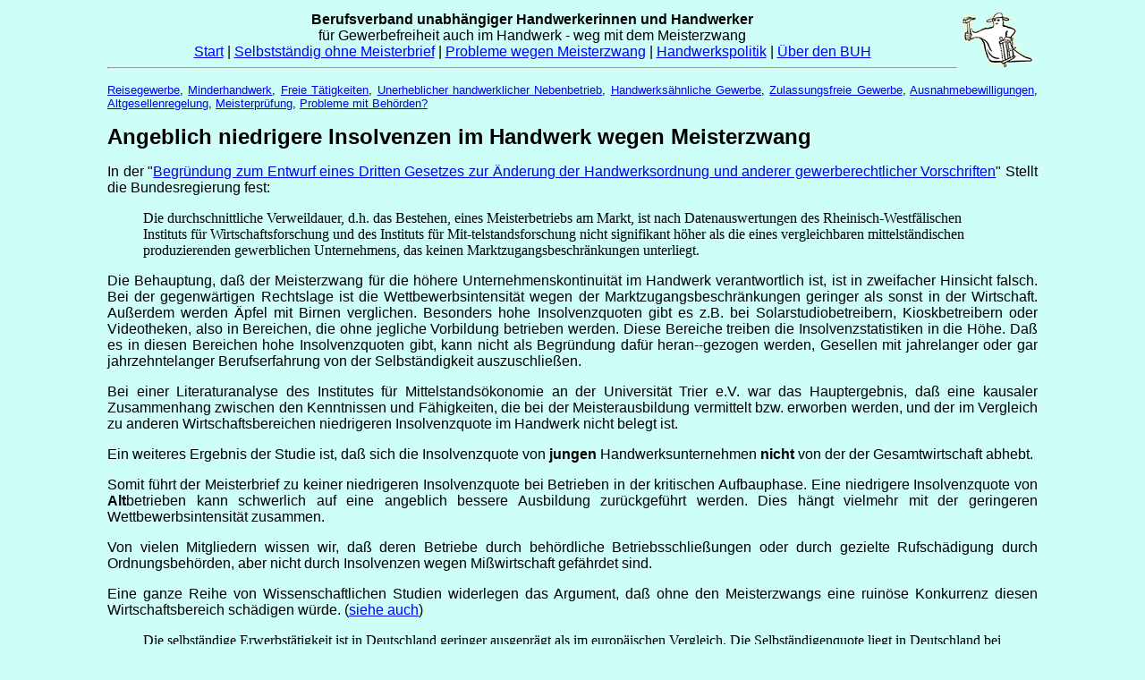

--- FILE ---
content_type: text/html
request_url: https://www.buhev.de/2003/02/insolvenz-argument.html
body_size: 3740
content:
<!DOCTYPE HTML PUBLIC "-//W3C//DTD HTML 4.01 Transitional//EN"
"http://www.w3.org/TR/1999/REC-html401-19991224/loose.dtd">

<html lang="de">
  <head>

    <meta name="DESCRIPTION" content="BUH - Angeblich niedrigere Insolvenzen im Handwerk wegen Meisterzwang">
    <title>BUH - Angeblich niedrigere Insolvenzen im Handwerk wegen Meisterzwang</title>

<!--INC:"header2.inc","22.02.2009 10:20:54"-->
    <meta name="generator" content="HTML Tidy for Mac OS, see www.w3.org">
    <meta name="ROBOTS" content="ALL">
    <meta name="AUTHOR" content="BUH">
    <meta name="Content-Language" content="de">
    <link rel="shortcut icon" href="http://www.buhev.de/img/favicon.ico" type="image/x-icon">
    <link rel="STYLESHEET" href="../../stylesheets/buh1.css" type="text/css">
    <base target="_top">
  </head>
    <p valign="center" class="klein"><div align="center">
    <A href="http://www.buhev.de/seiten/index.html" title="BUH e.V. "><img align="Right" src="../../img/logos/geist80.gif" width="80" height="63" hspace="5" border="0" alt="http://www.buhev.de/"></a>
    <b>Berufsverband unabh&auml;ngiger Handwerkerinnen und Handwerker</b> <br>
    f&uuml;r Gewerbefreiheit auch im Handwerk - weg mit dem Meisterzwang<br>
    <a title="BUH f&uuml;r Vernunft vor Zunft" href="../../seiten/index.html">Start</a> |
    <!--<a title="Aktuelles zur Handwerksaus�bung ohne Meisterbrief" href="../../seiten/aktuell.html">Aktuelles</A> |-->
    <a title="Handwerksaus&uuml;bung ohne Meisterzwang - wie geht das" href="../../2002/10/selbststaendig-ohne-meisterbrief.html">Selbstst&auml;ndig&nbsp;ohne&nbsp;Meisterbrief</A> |
    <a title="Bu&szlig;geld bei Handwerksaus&uuml;bung, Betriebsuntersagung, Auskunftsverlangen der Handwerkskammer" href="../../2002/10/verfolgungen.html">Probleme&nbsp;wegen&nbsp;Meisterzwang</a> |
    <a title="Was tut sich in der Politik beim Meisterzwang" href="../../seiten/politik.html">Handwerkspolitik</A> |
    <a href="../../seiten/mitglied.html">&Uuml;ber&nbsp;den&nbsp;BUH</a></div>
    <hr></p>
<!--/INC:"header2.inc"-->
<!--INC:"selbststaendig-links-zeile.inc","02.02.2009 22:37:48"-->
<!--selbststaendig-links-zeile-->
<p class="klein">
<a title="Handwerksaus&uuml;bung im Reisegewerbe ohne Meisterzwang" href="../../2002/10/reisegewerbe.html">Reisegewerbe</a>, <a title="T&auml;tigkeiten die nicht wesentliche f&uuml;r zulassungspflichtige Handwerke sind" href="../../2002/10/abgrenzungsfragen.html">Minderhandwerk</a>, <a title="T&auml;tigkeiten die nicht unter den Meisterzwang fallen" href="../../2004/08/freie-taetigkeiten.html">Freie T&auml;tigkeiten</a>, <a title="Zu einem Hauptbetrieb (z.B. Handel oder nicht Meisterpflichtiges Handwerk) kann ein unerheblicher handwerklicher Nebenbetrieb betrieben werden" href="../../2002/10/stehendesgewerbe.html">Unerheblicher handwerklicher Nebenbetrieb</a>, <a title="Anlage B2 Handwerksordnung" href="../../2003/04/anlage-b.html">Handwerks&auml;hnliche Gewerbe</a>, <a title="Anlage B1 Handwerksordnung" href="../../2003/12/anlage-b1-hwo-2004.html">Zulassungsfreie Gewerbe</a>, <a title="Ausnahmebewilligungen zur Eintragung in die Handwerksrolle" href="../../2002/10/ausnahmebewilligungen.html">Ausnahmebewilligungen</a>, <a  title="Altgesellenregelung zur Eintragung in die Handwerksrolle - Aus&uuml;bungsberechtigung" href="../../2003/12/altgesellenregelung.html">Altgesellenregelung</a>, <a title="Meisterpr&uuml;fung" href="../../2003/01/meisterpruefung.html">Meisterpr&uuml;fung</a>, <a title="Handwerker ohne Meisterbrief werden h&auml;ufig Opfer von Beh&ouml;rdenwillk&uuml;r" href="../../2003/08/verfolgungsstruktur.html">Probleme mit Beh&ouml;rden?</a></p>
<!--/INC:"selbststaendig-links-zeile.inc"-->

  <body>
            <h1>Angeblich niedrigere Insolvenzen im Handwerk wegen Meisterzwang</h1>

            <p>In der "<a href="../04/bmwa-entwicklung-handwerk.html"
            target="_self">Begr&uuml;ndung zum Entwurf eines Dritten Gesetzes zur &Auml;nderung der
            Handwerksordnung und anderer gewerberechtlicher Vorschriften</a>"
            Stellt die Bundesregierung fest:</p>
            <blockquote>
               Die durchschnittliche Verweildauer, d.h. das Bestehen, eines
               Meisterbetriebs am Markt, ist nach Datenauswertungen des
               Rheinisch-Westf&auml;lischen Instituts f&uuml;r Wirtschaftsforschung und
               des Instituts f&uuml;r Mit-telstandsforschung nicht signifikant
               h&ouml;her als die eines vergleichbaren mittelst&auml;ndischen
               produzierenden gewerblichen Unternehmens, das keinen
               Marktzugangsbeschr&auml;nkungen unterliegt.
            </blockquote>

            <p>Die Behauptung, da&szlig; der Meisterzwang f&uuml;r die h&ouml;here
            Unternehmenskontinuit&auml;t im Handwerk verantwortlich ist,
            ist in zweifacher Hinsicht falsch. Bei der gegenw&auml;rtigen
            Rechtslage ist die Wettbewerbsintensit&auml;t wegen der
            Marktzugangsbeschr&auml;nkungen geringer als sonst in der
            Wirtschaft. Au&szlig;erdem werden &Auml;pfel mit Birnen verglichen.
            Besonders hohe Insolvenzquoten gibt es z.B. bei
            Solarstudiobetreibern, Kioskbetreibern oder Videotheken,
            also in Bereichen, die ohne jegliche Vorbildung betrieben
            werden. Diese Bereiche treiben die Insolvenzstatistiken in
            die H&ouml;he. Da&szlig; es in diesen Bereichen hohe Insolvenzquoten gibt,
            kann nicht als Begr&uuml;ndung daf&uuml;r heran--gezogen werden, Gesellen
            mit jahrelanger oder gar jahrzehntelanger Berufserfahrung von der
            Selbst&auml;ndigkeit auszuschlie&szlig;en.</p>

            <p>Bei einer Literaturanalyse des Institutes f&uuml;r Mittelstands&ouml;konomie
            an der Universit&auml;t Trier e.V. war das Hauptergebnis, da&szlig; eine
            kausaler Zusammenhang zwischen den Kenntnissen und F&auml;higkeiten,
            die bei der Meisterausbildung vermittelt bzw. erworben werden, und
            der im Vergleich zu anderen Wirtschaftsbereichen niedrigeren
            Insolvenzquote im Handwerk nicht belegt ist.</p>

            <p>Ein weiteres Ergebnis der Studie ist, da&szlig; sich die Insolvenzquote
            von <b>jungen</b> Handwerksunternehmen <b>nicht</b> von der der Gesamtwirtschaft
            abhebt.</p>

            <p>Somit f&uuml;hrt der Meisterbrief zu keiner niedrigeren Insolvenzquote
            bei Betrieben in der kritischen Aufbauphase. Eine niedrigere
            Insolvenzquote von <b>Alt</b>betrieben kann schwerlich auf eine angeblich
            bessere Ausbildung zur&uuml;ckgef&uuml;hrt werden. Dies h&auml;ngt vielmehr mit
            der geringeren Wettbewerbsintensit&auml;t zusammen.</p>

            <p>Von vielen Mitgliedern wissen wir, da&szlig; deren Betriebe durch
            beh&ouml;rdliche Betriebsschlie&szlig;ungen oder durch gezielte Rufsch&auml;digung
            durch Ordnungsbeh&ouml;rden, aber nicht durch Insolvenzen wegen
            Mi&szlig;wirtschaft gef&auml;hrdet sind.</p>

            <p>Eine ganze Reihe von Wissenschaftlichen Studien widerlegen das
            Argument, da&szlig; ohne den Meisterzwangs eine ruin&ouml;se Konkurrenz
            diesen Wirtschaftsbereich sch&auml;digen w&uuml;rde.
            (<a href="../../2002/11/ww-studien.html"
            target="_self">siehe auch</a>)</p>

            <blockquote>
               Die selbst&auml;ndige Erwerbst&auml;tigkeit ist in Deutschland geringer
               ausgepr&auml;gt als im europ&auml;ischen Vergleich. Die Selbst&auml;ndigenquote
               liegt in Deutschland bei rd. 9,3 %, der EU-Durchschnitt liegt
               bei rd. 12,3 %. In der Gesamtwirtschaft liegt die Gr&uuml;ndungsquote
               (j&auml;hrliche Existenzgr&uuml;ndungen  ohne Betriebs&uuml;bernahmen zu
               Unternehmensbestand) bei 12,3 %, im Handwerk (Anlage A)
               dagegen nur bei 4,8 %. Grund daf&uuml;r ist u.a. auch die im
               internationalen Vergleich hohe Dichte an Marktzugangsregulierungen.
            </blockquote>

            <p>So die Bundesregierung im oben genannten Gesetzentwurf.</p>

      <h3>Weitere Informationen</h3>
      <ul>
         <li><a href="../../2004/01/meisterausbildung-zukunft.html"
         target="_self">Meisterausbildung</a></li>

         <li><a href="wichtigste-argumente-kurz.html" target="_self">Die
         wichtigsten Argumente gegen den Meisterzwang</a></li>

         <li><a href="../../seiten/recht.html" target="_top">Handwerksrecht</a></li>

         <li><a href="../../seiten/politik.html" target="_top">Handwerkspolitik</a></li>
      </ul>


    <!-- *** hier beginnt die Fusszeile, die bei allen Texten gleich ist *** -->
<!--INC:"footer2.inc","22.02.2009 08:53:32"-->
    <hr>
    <a href="http://www.buhev.de/seiten/index.html" title= "Link zur Startseite"><img align="Right" src="../../img/logos/buh200.gif" width= "200" height="95" hspace="5" border="0" alt="http://www.buhev.de/"></a> <br>
    <p class="klein">Bei Anmerkungen und Kritik freut sich der BUH &uuml;ber email, Post oder FAX an die Gesch&auml;ftsstelle.</p>
    <p class="klein"><strong>BUH e.V.: Artilleriestr. 6, 27283 Verden, <br>
    Tel: 04231-9566679, Fax: 04231-9566681,
    <a title="Bitte geben Sie bei Anfragen auch eine Postadresse an"
    href="&#109;&#97;&#105;&#108;&#116;&#111;&#58;&#98;&#117;&#101;&#114;&#111;&#48;&#55;&#45;&#49;&#64;&#98;&#117;&#104;&#101;&#118;&#46;&#100;&#101;
?subject=BUH-Homepage">&#109;&#97;&#105;&#108;&#58;&nbsp;&#66;&#85;&#72;&#101;&#118;&#45;&#66;&#117;&#114;&#111;</a>
    </strong>
    <!-- ***** Anfang der Navigationszeile ***** -->
    <br clear="All"></p>
    <hr>
    <p align="center" class="klein">
    <a  title="BUH f&uuml;r Vernunft vor Zunft" href="../../seiten/index.html">Startseite</A> |
    <a title="Nachrichten zur Handwerksaus&uuml;bung ohne Meisterbrief" href="../../seiten/aktuell.html">Nachrichten</A> |
    <a title="Was tut sich in der Politik beim Meisterzwang" href="../../seiten/politik.html">Handwerkspolitik</A> |
    <a href="../../seiten/presse.html">Presse</A> |
    <a title="Berufsfreiheit statt Handwerksordnung" href="../../seiten/recht.html">Handwerksrecht</A> |
    <a href="../../seiten/archiv.html">Archiv/Suche</A> |
    <a href="../../seiten/linx.html">Links</A> |
    <a href="../../seiten/kontakt.html">Kontakt/Impressum</a>
    </p>
<!--/INC:"footer2.inc"-->
  </body>
</html>

--- FILE ---
content_type: text/css
request_url: https://www.buhev.de/stylesheets/buh1.css
body_size: 747
content:
/* Zentrale Stylesheet-Datei fuer http://www.buhev.de */
body {
	margin: auto;
	<!--padding: 1em 7%; -->
         padding: 1em 2%;
	max-width: 65em;
	color: #000;
	background: #cdfff8;
}

/*        <!-- background: #ffc;  #DFFFDF;  -->
BODY {
	margin-left: 8%;
	margin-right: 8%;
	}
*/

BODY,P,H1,UL,OL {
	font-family: "Trebuchet MS", sans-serif;
}

h1 {
	font-size: 1.5em;
}

h2 {
	font-size: 1.3em;
}

P {
	text-align: justify;
}

P.klein {
	font-size: 80%;
}

li {
	margin-bottom: 0.4em;
}

li li {
	margin-bottom: 0.1em;
}

blockquote {
	font-family: Times, "Times New Roman", serif;
}

blockquote p {
	margin-top: .4em;
	font-family: Times, "Times New Roman", serif;
}

/* bessere Formatierung fuer alle Definitionslisten */
dt {
	font-weight: bold;
	margin-top: 0.8em;
}

dd {
	margin-top: .2em;
	}

dd blockquote {
	margin-top: .2em;
	margin-left: 0;
	border-left: .2em solid;
	padding-left: .8em;
}

q {
	font-style: italic;
}

td.navi   {
	font-size: 75%;
         background: #afc;
}

/* fuer die Seiten mit internen 'top'-Links ueber den Ueberschriften */
.totop + H2,
.totop + H3 {
	margin-top: 0;
}

/* fuer alle Kommentare, die ich als Editor mache */
.buh-edit {
	border: 3px solid #c93;
	padding: 3px;
	font-size: 90%;
}

.buh-edit p {
	font-family: "Trebuchet MS", sans-serif;
	margin-top: .3em;
	margin-bottom: .3em;
}

/* Ergaenzende Links am Ende der Texte */
.buh-links {
	border: 3px solid #c93;
	padding: 3px;
}

.buh-links h3 {
	margin-top: 0;
}

.visdp {
	text-align: right;
	font-style: italic;
}

.wm-note {
	font-style: italic;
}

/* Die Fuss-Zeile aller Seiten hat die Klasse 'buh-fz' */
.buh-fz p {
	font-family: "Trebuchet MS", sans-serif;
}
